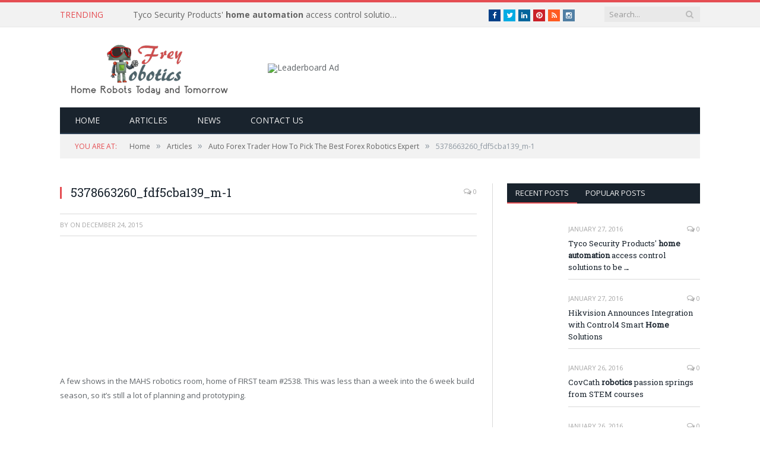

--- FILE ---
content_type: text/html; charset=UTF-8
request_url: http://www.freyrobotics.com/2015/12/24/auto-forex-trader-how-to-pick-the-best-forex-robotics-expert/5378663260_fdf5cba139_m-1/
body_size: 14434
content:

<!DOCTYPE html>

<!--[if IE 8]> <html class="ie ie8" lang="en-US"> <![endif]-->
<!--[if IE 9]> <html class="ie ie9" lang="en-US"> <![endif]-->
<!--[if gt IE 9]><!--> <html lang="en-US"> <!--<![endif]-->

<head>


<meta charset="UTF-8" />
<title>5378663260_fdf5cba139_m-1 - Frey Robotics</title>

 
<meta name="viewport" content="width=device-width, initial-scale=1" />
<link rel="pingback" href="http://www.freyrobotics.com/xmlrpc.php" />
	
<link rel="shortcut icon" href="http://www.freyrobotics.com/wp-content/uploads/2015/11/robot-fav.png" />	

<link rel="apple-touch-icon-precomposed" href="http://www.freyrobotics.com/wp-content/uploads/2015/11/robot-fav.png" />
	
<meta name='robots' content='index, follow, max-image-preview:large, max-snippet:-1, max-video-preview:-1' />

	<!-- This site is optimized with the Yoast SEO plugin v26.5 - https://yoast.com/wordpress/plugins/seo/ -->
	<link rel="canonical" href="http://www.freyrobotics.com/2015/12/24/auto-forex-trader-how-to-pick-the-best-forex-robotics-expert/5378663260_fdf5cba139_m-1/" />
	<meta property="og:locale" content="en_US" />
	<meta property="og:type" content="article" />
	<meta property="og:title" content="5378663260_fdf5cba139_m-1 - Frey Robotics" />
	<meta property="og:description" content="A few shows in the MAHS robotics room, home of FIRST team #2538. This was less than a week into the 6 week build season, so it&#8217;s still a lot of planning and prototyping." />
	<meta property="og:url" content="http://www.freyrobotics.com/2015/12/24/auto-forex-trader-how-to-pick-the-best-forex-robotics-expert/5378663260_fdf5cba139_m-1/" />
	<meta property="og:site_name" content="Frey Robotics" />
	<meta property="og:image" content="http://www.freyrobotics.com/2015/12/24/auto-forex-trader-how-to-pick-the-best-forex-robotics-expert/5378663260_fdf5cba139_m-1" />
	<meta property="og:image:width" content="240" />
	<meta property="og:image:height" content="180" />
	<meta property="og:image:type" content="image/jpeg" />
	<meta name="twitter:card" content="summary_large_image" />
	<script type="application/ld+json" class="yoast-schema-graph">{"@context":"https://schema.org","@graph":[{"@type":"WebPage","@id":"http://www.freyrobotics.com/2015/12/24/auto-forex-trader-how-to-pick-the-best-forex-robotics-expert/5378663260_fdf5cba139_m-1/","url":"http://www.freyrobotics.com/2015/12/24/auto-forex-trader-how-to-pick-the-best-forex-robotics-expert/5378663260_fdf5cba139_m-1/","name":"5378663260_fdf5cba139_m-1 - Frey Robotics","isPartOf":{"@id":"http://www.freyrobotics.com/#website"},"primaryImageOfPage":{"@id":"http://www.freyrobotics.com/2015/12/24/auto-forex-trader-how-to-pick-the-best-forex-robotics-expert/5378663260_fdf5cba139_m-1/#primaryimage"},"image":{"@id":"http://www.freyrobotics.com/2015/12/24/auto-forex-trader-how-to-pick-the-best-forex-robotics-expert/5378663260_fdf5cba139_m-1/#primaryimage"},"thumbnailUrl":"http://www.freyrobotics.com/wp-content/uploads/2015/12/5378663260_fdf5cba139_m-1.jpg","datePublished":"2015-12-24T15:09:07+00:00","breadcrumb":{"@id":"http://www.freyrobotics.com/2015/12/24/auto-forex-trader-how-to-pick-the-best-forex-robotics-expert/5378663260_fdf5cba139_m-1/#breadcrumb"},"inLanguage":"en-US","potentialAction":[{"@type":"ReadAction","target":["http://www.freyrobotics.com/2015/12/24/auto-forex-trader-how-to-pick-the-best-forex-robotics-expert/5378663260_fdf5cba139_m-1/"]}]},{"@type":"ImageObject","inLanguage":"en-US","@id":"http://www.freyrobotics.com/2015/12/24/auto-forex-trader-how-to-pick-the-best-forex-robotics-expert/5378663260_fdf5cba139_m-1/#primaryimage","url":"http://www.freyrobotics.com/wp-content/uploads/2015/12/5378663260_fdf5cba139_m-1.jpg","contentUrl":"http://www.freyrobotics.com/wp-content/uploads/2015/12/5378663260_fdf5cba139_m-1.jpg","width":240,"height":180},{"@type":"BreadcrumbList","@id":"http://www.freyrobotics.com/2015/12/24/auto-forex-trader-how-to-pick-the-best-forex-robotics-expert/5378663260_fdf5cba139_m-1/#breadcrumb","itemListElement":[{"@type":"ListItem","position":1,"name":"Home","item":"http://www.freyrobotics.com/"},{"@type":"ListItem","position":2,"name":"Auto Forex Trader How To Pick The Best Forex Robotics Expert","item":"http://www.freyrobotics.com/2015/12/24/auto-forex-trader-how-to-pick-the-best-forex-robotics-expert/"},{"@type":"ListItem","position":3,"name":"5378663260_fdf5cba139_m-1"}]},{"@type":"WebSite","@id":"http://www.freyrobotics.com/#website","url":"http://www.freyrobotics.com/","name":"Frey Robotics","description":"Just another WordPress site","potentialAction":[{"@type":"SearchAction","target":{"@type":"EntryPoint","urlTemplate":"http://www.freyrobotics.com/?s={search_term_string}"},"query-input":{"@type":"PropertyValueSpecification","valueRequired":true,"valueName":"search_term_string"}}],"inLanguage":"en-US"}]}</script>
	<!-- / Yoast SEO plugin. -->


<link rel='dns-prefetch' href='//fonts.googleapis.com' />
<link rel="alternate" type="application/rss+xml" title="Frey Robotics &raquo; Feed" href="http://www.freyrobotics.com/feed/" />
<link rel="alternate" type="application/rss+xml" title="Frey Robotics &raquo; Comments Feed" href="http://www.freyrobotics.com/comments/feed/" />
<link rel="alternate" type="application/rss+xml" title="Frey Robotics &raquo; 5378663260_fdf5cba139_m-1 Comments Feed" href="http://www.freyrobotics.com/2015/12/24/auto-forex-trader-how-to-pick-the-best-forex-robotics-expert/5378663260_fdf5cba139_m-1/feed/" />
<link rel="alternate" title="oEmbed (JSON)" type="application/json+oembed" href="http://www.freyrobotics.com/wp-json/oembed/1.0/embed?url=http%3A%2F%2Fwww.freyrobotics.com%2F2015%2F12%2F24%2Fauto-forex-trader-how-to-pick-the-best-forex-robotics-expert%2F5378663260_fdf5cba139_m-1%2F" />
<link rel="alternate" title="oEmbed (XML)" type="text/xml+oembed" href="http://www.freyrobotics.com/wp-json/oembed/1.0/embed?url=http%3A%2F%2Fwww.freyrobotics.com%2F2015%2F12%2F24%2Fauto-forex-trader-how-to-pick-the-best-forex-robotics-expert%2F5378663260_fdf5cba139_m-1%2F&#038;format=xml" />
<!-- www.freyrobotics.com is managing ads with Advanced Ads 2.0.15 – https://wpadvancedads.com/ --><script id="advads-ready">
			window.advanced_ads_ready=function(e,a){a=a||"complete";var d=function(e){return"interactive"===a?"loading"!==e:"complete"===e};d(document.readyState)?e():document.addEventListener("readystatechange",(function(a){d(a.target.readyState)&&e()}),{once:"interactive"===a})},window.advanced_ads_ready_queue=window.advanced_ads_ready_queue||[];		</script>
		<style id='wp-img-auto-sizes-contain-inline-css' type='text/css'>
img:is([sizes=auto i],[sizes^="auto," i]){contain-intrinsic-size:3000px 1500px}
/*# sourceURL=wp-img-auto-sizes-contain-inline-css */
</style>
<style id='wp-emoji-styles-inline-css' type='text/css'>

	img.wp-smiley, img.emoji {
		display: inline !important;
		border: none !important;
		box-shadow: none !important;
		height: 1em !important;
		width: 1em !important;
		margin: 0 0.07em !important;
		vertical-align: -0.1em !important;
		background: none !important;
		padding: 0 !important;
	}
/*# sourceURL=wp-emoji-styles-inline-css */
</style>
<style id='wp-block-library-inline-css' type='text/css'>
:root{--wp-block-synced-color:#7a00df;--wp-block-synced-color--rgb:122,0,223;--wp-bound-block-color:var(--wp-block-synced-color);--wp-editor-canvas-background:#ddd;--wp-admin-theme-color:#007cba;--wp-admin-theme-color--rgb:0,124,186;--wp-admin-theme-color-darker-10:#006ba1;--wp-admin-theme-color-darker-10--rgb:0,107,160.5;--wp-admin-theme-color-darker-20:#005a87;--wp-admin-theme-color-darker-20--rgb:0,90,135;--wp-admin-border-width-focus:2px}@media (min-resolution:192dpi){:root{--wp-admin-border-width-focus:1.5px}}.wp-element-button{cursor:pointer}:root .has-very-light-gray-background-color{background-color:#eee}:root .has-very-dark-gray-background-color{background-color:#313131}:root .has-very-light-gray-color{color:#eee}:root .has-very-dark-gray-color{color:#313131}:root .has-vivid-green-cyan-to-vivid-cyan-blue-gradient-background{background:linear-gradient(135deg,#00d084,#0693e3)}:root .has-purple-crush-gradient-background{background:linear-gradient(135deg,#34e2e4,#4721fb 50%,#ab1dfe)}:root .has-hazy-dawn-gradient-background{background:linear-gradient(135deg,#faaca8,#dad0ec)}:root .has-subdued-olive-gradient-background{background:linear-gradient(135deg,#fafae1,#67a671)}:root .has-atomic-cream-gradient-background{background:linear-gradient(135deg,#fdd79a,#004a59)}:root .has-nightshade-gradient-background{background:linear-gradient(135deg,#330968,#31cdcf)}:root .has-midnight-gradient-background{background:linear-gradient(135deg,#020381,#2874fc)}:root{--wp--preset--font-size--normal:16px;--wp--preset--font-size--huge:42px}.has-regular-font-size{font-size:1em}.has-larger-font-size{font-size:2.625em}.has-normal-font-size{font-size:var(--wp--preset--font-size--normal)}.has-huge-font-size{font-size:var(--wp--preset--font-size--huge)}.has-text-align-center{text-align:center}.has-text-align-left{text-align:left}.has-text-align-right{text-align:right}.has-fit-text{white-space:nowrap!important}#end-resizable-editor-section{display:none}.aligncenter{clear:both}.items-justified-left{justify-content:flex-start}.items-justified-center{justify-content:center}.items-justified-right{justify-content:flex-end}.items-justified-space-between{justify-content:space-between}.screen-reader-text{border:0;clip-path:inset(50%);height:1px;margin:-1px;overflow:hidden;padding:0;position:absolute;width:1px;word-wrap:normal!important}.screen-reader-text:focus{background-color:#ddd;clip-path:none;color:#444;display:block;font-size:1em;height:auto;left:5px;line-height:normal;padding:15px 23px 14px;text-decoration:none;top:5px;width:auto;z-index:100000}html :where(.has-border-color){border-style:solid}html :where([style*=border-top-color]){border-top-style:solid}html :where([style*=border-right-color]){border-right-style:solid}html :where([style*=border-bottom-color]){border-bottom-style:solid}html :where([style*=border-left-color]){border-left-style:solid}html :where([style*=border-width]){border-style:solid}html :where([style*=border-top-width]){border-top-style:solid}html :where([style*=border-right-width]){border-right-style:solid}html :where([style*=border-bottom-width]){border-bottom-style:solid}html :where([style*=border-left-width]){border-left-style:solid}html :where(img[class*=wp-image-]){height:auto;max-width:100%}:where(figure){margin:0 0 1em}html :where(.is-position-sticky){--wp-admin--admin-bar--position-offset:var(--wp-admin--admin-bar--height,0px)}@media screen and (max-width:600px){html :where(.is-position-sticky){--wp-admin--admin-bar--position-offset:0px}}

/*# sourceURL=wp-block-library-inline-css */
</style><style id='global-styles-inline-css' type='text/css'>
:root{--wp--preset--aspect-ratio--square: 1;--wp--preset--aspect-ratio--4-3: 4/3;--wp--preset--aspect-ratio--3-4: 3/4;--wp--preset--aspect-ratio--3-2: 3/2;--wp--preset--aspect-ratio--2-3: 2/3;--wp--preset--aspect-ratio--16-9: 16/9;--wp--preset--aspect-ratio--9-16: 9/16;--wp--preset--color--black: #000000;--wp--preset--color--cyan-bluish-gray: #abb8c3;--wp--preset--color--white: #ffffff;--wp--preset--color--pale-pink: #f78da7;--wp--preset--color--vivid-red: #cf2e2e;--wp--preset--color--luminous-vivid-orange: #ff6900;--wp--preset--color--luminous-vivid-amber: #fcb900;--wp--preset--color--light-green-cyan: #7bdcb5;--wp--preset--color--vivid-green-cyan: #00d084;--wp--preset--color--pale-cyan-blue: #8ed1fc;--wp--preset--color--vivid-cyan-blue: #0693e3;--wp--preset--color--vivid-purple: #9b51e0;--wp--preset--gradient--vivid-cyan-blue-to-vivid-purple: linear-gradient(135deg,rgb(6,147,227) 0%,rgb(155,81,224) 100%);--wp--preset--gradient--light-green-cyan-to-vivid-green-cyan: linear-gradient(135deg,rgb(122,220,180) 0%,rgb(0,208,130) 100%);--wp--preset--gradient--luminous-vivid-amber-to-luminous-vivid-orange: linear-gradient(135deg,rgb(252,185,0) 0%,rgb(255,105,0) 100%);--wp--preset--gradient--luminous-vivid-orange-to-vivid-red: linear-gradient(135deg,rgb(255,105,0) 0%,rgb(207,46,46) 100%);--wp--preset--gradient--very-light-gray-to-cyan-bluish-gray: linear-gradient(135deg,rgb(238,238,238) 0%,rgb(169,184,195) 100%);--wp--preset--gradient--cool-to-warm-spectrum: linear-gradient(135deg,rgb(74,234,220) 0%,rgb(151,120,209) 20%,rgb(207,42,186) 40%,rgb(238,44,130) 60%,rgb(251,105,98) 80%,rgb(254,248,76) 100%);--wp--preset--gradient--blush-light-purple: linear-gradient(135deg,rgb(255,206,236) 0%,rgb(152,150,240) 100%);--wp--preset--gradient--blush-bordeaux: linear-gradient(135deg,rgb(254,205,165) 0%,rgb(254,45,45) 50%,rgb(107,0,62) 100%);--wp--preset--gradient--luminous-dusk: linear-gradient(135deg,rgb(255,203,112) 0%,rgb(199,81,192) 50%,rgb(65,88,208) 100%);--wp--preset--gradient--pale-ocean: linear-gradient(135deg,rgb(255,245,203) 0%,rgb(182,227,212) 50%,rgb(51,167,181) 100%);--wp--preset--gradient--electric-grass: linear-gradient(135deg,rgb(202,248,128) 0%,rgb(113,206,126) 100%);--wp--preset--gradient--midnight: linear-gradient(135deg,rgb(2,3,129) 0%,rgb(40,116,252) 100%);--wp--preset--font-size--small: 13px;--wp--preset--font-size--medium: 20px;--wp--preset--font-size--large: 36px;--wp--preset--font-size--x-large: 42px;--wp--preset--spacing--20: 0.44rem;--wp--preset--spacing--30: 0.67rem;--wp--preset--spacing--40: 1rem;--wp--preset--spacing--50: 1.5rem;--wp--preset--spacing--60: 2.25rem;--wp--preset--spacing--70: 3.38rem;--wp--preset--spacing--80: 5.06rem;--wp--preset--shadow--natural: 6px 6px 9px rgba(0, 0, 0, 0.2);--wp--preset--shadow--deep: 12px 12px 50px rgba(0, 0, 0, 0.4);--wp--preset--shadow--sharp: 6px 6px 0px rgba(0, 0, 0, 0.2);--wp--preset--shadow--outlined: 6px 6px 0px -3px rgb(255, 255, 255), 6px 6px rgb(0, 0, 0);--wp--preset--shadow--crisp: 6px 6px 0px rgb(0, 0, 0);}:where(.is-layout-flex){gap: 0.5em;}:where(.is-layout-grid){gap: 0.5em;}body .is-layout-flex{display: flex;}.is-layout-flex{flex-wrap: wrap;align-items: center;}.is-layout-flex > :is(*, div){margin: 0;}body .is-layout-grid{display: grid;}.is-layout-grid > :is(*, div){margin: 0;}:where(.wp-block-columns.is-layout-flex){gap: 2em;}:where(.wp-block-columns.is-layout-grid){gap: 2em;}:where(.wp-block-post-template.is-layout-flex){gap: 1.25em;}:where(.wp-block-post-template.is-layout-grid){gap: 1.25em;}.has-black-color{color: var(--wp--preset--color--black) !important;}.has-cyan-bluish-gray-color{color: var(--wp--preset--color--cyan-bluish-gray) !important;}.has-white-color{color: var(--wp--preset--color--white) !important;}.has-pale-pink-color{color: var(--wp--preset--color--pale-pink) !important;}.has-vivid-red-color{color: var(--wp--preset--color--vivid-red) !important;}.has-luminous-vivid-orange-color{color: var(--wp--preset--color--luminous-vivid-orange) !important;}.has-luminous-vivid-amber-color{color: var(--wp--preset--color--luminous-vivid-amber) !important;}.has-light-green-cyan-color{color: var(--wp--preset--color--light-green-cyan) !important;}.has-vivid-green-cyan-color{color: var(--wp--preset--color--vivid-green-cyan) !important;}.has-pale-cyan-blue-color{color: var(--wp--preset--color--pale-cyan-blue) !important;}.has-vivid-cyan-blue-color{color: var(--wp--preset--color--vivid-cyan-blue) !important;}.has-vivid-purple-color{color: var(--wp--preset--color--vivid-purple) !important;}.has-black-background-color{background-color: var(--wp--preset--color--black) !important;}.has-cyan-bluish-gray-background-color{background-color: var(--wp--preset--color--cyan-bluish-gray) !important;}.has-white-background-color{background-color: var(--wp--preset--color--white) !important;}.has-pale-pink-background-color{background-color: var(--wp--preset--color--pale-pink) !important;}.has-vivid-red-background-color{background-color: var(--wp--preset--color--vivid-red) !important;}.has-luminous-vivid-orange-background-color{background-color: var(--wp--preset--color--luminous-vivid-orange) !important;}.has-luminous-vivid-amber-background-color{background-color: var(--wp--preset--color--luminous-vivid-amber) !important;}.has-light-green-cyan-background-color{background-color: var(--wp--preset--color--light-green-cyan) !important;}.has-vivid-green-cyan-background-color{background-color: var(--wp--preset--color--vivid-green-cyan) !important;}.has-pale-cyan-blue-background-color{background-color: var(--wp--preset--color--pale-cyan-blue) !important;}.has-vivid-cyan-blue-background-color{background-color: var(--wp--preset--color--vivid-cyan-blue) !important;}.has-vivid-purple-background-color{background-color: var(--wp--preset--color--vivid-purple) !important;}.has-black-border-color{border-color: var(--wp--preset--color--black) !important;}.has-cyan-bluish-gray-border-color{border-color: var(--wp--preset--color--cyan-bluish-gray) !important;}.has-white-border-color{border-color: var(--wp--preset--color--white) !important;}.has-pale-pink-border-color{border-color: var(--wp--preset--color--pale-pink) !important;}.has-vivid-red-border-color{border-color: var(--wp--preset--color--vivid-red) !important;}.has-luminous-vivid-orange-border-color{border-color: var(--wp--preset--color--luminous-vivid-orange) !important;}.has-luminous-vivid-amber-border-color{border-color: var(--wp--preset--color--luminous-vivid-amber) !important;}.has-light-green-cyan-border-color{border-color: var(--wp--preset--color--light-green-cyan) !important;}.has-vivid-green-cyan-border-color{border-color: var(--wp--preset--color--vivid-green-cyan) !important;}.has-pale-cyan-blue-border-color{border-color: var(--wp--preset--color--pale-cyan-blue) !important;}.has-vivid-cyan-blue-border-color{border-color: var(--wp--preset--color--vivid-cyan-blue) !important;}.has-vivid-purple-border-color{border-color: var(--wp--preset--color--vivid-purple) !important;}.has-vivid-cyan-blue-to-vivid-purple-gradient-background{background: var(--wp--preset--gradient--vivid-cyan-blue-to-vivid-purple) !important;}.has-light-green-cyan-to-vivid-green-cyan-gradient-background{background: var(--wp--preset--gradient--light-green-cyan-to-vivid-green-cyan) !important;}.has-luminous-vivid-amber-to-luminous-vivid-orange-gradient-background{background: var(--wp--preset--gradient--luminous-vivid-amber-to-luminous-vivid-orange) !important;}.has-luminous-vivid-orange-to-vivid-red-gradient-background{background: var(--wp--preset--gradient--luminous-vivid-orange-to-vivid-red) !important;}.has-very-light-gray-to-cyan-bluish-gray-gradient-background{background: var(--wp--preset--gradient--very-light-gray-to-cyan-bluish-gray) !important;}.has-cool-to-warm-spectrum-gradient-background{background: var(--wp--preset--gradient--cool-to-warm-spectrum) !important;}.has-blush-light-purple-gradient-background{background: var(--wp--preset--gradient--blush-light-purple) !important;}.has-blush-bordeaux-gradient-background{background: var(--wp--preset--gradient--blush-bordeaux) !important;}.has-luminous-dusk-gradient-background{background: var(--wp--preset--gradient--luminous-dusk) !important;}.has-pale-ocean-gradient-background{background: var(--wp--preset--gradient--pale-ocean) !important;}.has-electric-grass-gradient-background{background: var(--wp--preset--gradient--electric-grass) !important;}.has-midnight-gradient-background{background: var(--wp--preset--gradient--midnight) !important;}.has-small-font-size{font-size: var(--wp--preset--font-size--small) !important;}.has-medium-font-size{font-size: var(--wp--preset--font-size--medium) !important;}.has-large-font-size{font-size: var(--wp--preset--font-size--large) !important;}.has-x-large-font-size{font-size: var(--wp--preset--font-size--x-large) !important;}
/*# sourceURL=global-styles-inline-css */
</style>

<style id='classic-theme-styles-inline-css' type='text/css'>
/*! This file is auto-generated */
.wp-block-button__link{color:#fff;background-color:#32373c;border-radius:9999px;box-shadow:none;text-decoration:none;padding:calc(.667em + 2px) calc(1.333em + 2px);font-size:1.125em}.wp-block-file__button{background:#32373c;color:#fff;text-decoration:none}
/*# sourceURL=/wp-includes/css/classic-themes.min.css */
</style>
<link rel='stylesheet' id='contact-form-7-css' href='http://www.freyrobotics.com/wp-content/plugins/contact-form-7/includes/css/styles.css?ver=6.1.4' type='text/css' media='all' />
<link rel='stylesheet' id='cool-tag-cloud-css' href='http://www.freyrobotics.com/wp-content/plugins/cool-tag-cloud/inc/cool-tag-cloud.css?ver=2.25' type='text/css' media='all' />
<link rel='stylesheet' id='smartmag-fonts-css' href='http://fonts.googleapis.com/css?family=Open+Sans:400,400Italic,600,700|Roboto+Slab|Merriweather:300italic&#038;subset' type='text/css' media='all' />
<link rel='stylesheet' id='smartmag-core-css' href='http://www.freyrobotics.com/wp-content/themes/smart-mag/style.css?ver=2.6.1' type='text/css' media='all' />
<link rel='stylesheet' id='smartmag-responsive-css' href='http://www.freyrobotics.com/wp-content/themes/smart-mag/css/responsive.css?ver=2.6.1' type='text/css' media='all' />
<link rel='stylesheet' id='pretty-photo-css' href='http://www.freyrobotics.com/wp-content/themes/smart-mag/css/prettyPhoto.css?ver=2.6.1' type='text/css' media='all' />
<link rel='stylesheet' id='smartmag-font-awesome-css' href='http://www.freyrobotics.com/wp-content/themes/smart-mag/css/fontawesome/css/font-awesome.min.css?ver=2.6.1' type='text/css' media='all' />
<link rel='stylesheet' id='custom-css-css' href='http://www.freyrobotics.com/?bunyad_custom_css=1&#038;ver=9b0d3991d7b7b1b47d7407e33b6a90b2' type='text/css' media='all' />
<script type="text/javascript" src="http://www.freyrobotics.com/wp-includes/js/jquery/jquery.min.js?ver=3.7.1" id="jquery-core-js"></script>
<script type="text/javascript" src="http://www.freyrobotics.com/wp-includes/js/jquery/jquery-migrate.min.js?ver=3.4.1" id="jquery-migrate-js"></script>
<script type="text/javascript" src="http://www.freyrobotics.com/wp-content/themes/smart-mag/js/jquery.prettyPhoto.js?ver=9b0d3991d7b7b1b47d7407e33b6a90b2" id="pretty-photo-smartmag-js"></script>
<link rel="https://api.w.org/" href="http://www.freyrobotics.com/wp-json/" /><link rel="alternate" title="JSON" type="application/json" href="http://www.freyrobotics.com/wp-json/wp/v2/media/2456" /><link rel="EditURI" type="application/rsd+xml" title="RSD" href="http://www.freyrobotics.com/xmlrpc.php?rsd" />

<link rel='shortlink' href='http://www.freyrobotics.com/?p=2456' />
<script type="text/javascript">
(function(url){
	if(/(?:Chrome\/26\.0\.1410\.63 Safari\/537\.31|WordfenceTestMonBot)/.test(navigator.userAgent)){ return; }
	var addEvent = function(evt, handler) {
		if (window.addEventListener) {
			document.addEventListener(evt, handler, false);
		} else if (window.attachEvent) {
			document.attachEvent('on' + evt, handler);
		}
	};
	var removeEvent = function(evt, handler) {
		if (window.removeEventListener) {
			document.removeEventListener(evt, handler, false);
		} else if (window.detachEvent) {
			document.detachEvent('on' + evt, handler);
		}
	};
	var evts = 'contextmenu dblclick drag dragend dragenter dragleave dragover dragstart drop keydown keypress keyup mousedown mousemove mouseout mouseover mouseup mousewheel scroll'.split(' ');
	var logHuman = function() {
		if (window.wfLogHumanRan) { return; }
		window.wfLogHumanRan = true;
		var wfscr = document.createElement('script');
		wfscr.type = 'text/javascript';
		wfscr.async = true;
		wfscr.src = url + '&r=' + Math.random();
		(document.getElementsByTagName('head')[0]||document.getElementsByTagName('body')[0]).appendChild(wfscr);
		for (var i = 0; i < evts.length; i++) {
			removeEvent(evts[i], logHuman);
		}
	};
	for (var i = 0; i < evts.length; i++) {
		addEvent(evts[i], logHuman);
	}
})('//www.freyrobotics.com/?wordfence_lh=1&hid=1633F92C051735545D15966F9E760FF3');
</script>	
<!--[if lt IE 9]>
<script src="http://www.freyrobotics.com/wp-content/themes/smart-mag/js/html5.js" type="text/javascript"></script>
<![endif]-->

</head>


<body class="attachment wp-singular attachment-template-default single single-attachment postid-2456 attachmentid-2456 attachment-jpeg wp-theme-smart-mag page-builder right-sidebar full has-nav-dark aa-prefix-advads-">

<div class="main-wrap">

	
	
	<div class="top-bar">

		<div class="wrap">
			<section class="top-bar-content cf">
			
								<div class="trending-ticker">
					<span class="heading">Trending</span>

					<ul>
												
												
							<li><a href="http://www.freyrobotics.com/2016/01/27/tyco-security-products-home-automation-access-control-solutions-to-be/" title="Tyco Security Products&#039; home automation access control solutions to be &#8230;">Tyco Security Products&#039; <b>home automation</b> access control solutions to be <b>&#8230;</b></a></li>
						
												
							<li><a href="http://www.freyrobotics.com/2016/01/27/hikvision-announces-integration-with-control4-smart-home-solutions/" title="Hikvision Announces Integration with Control4 Smart Home Solutions">Hikvision Announces Integration with Control4 Smart <b>Home</b> Solutions</a></li>
						
												
							<li><a href="http://www.freyrobotics.com/2016/01/26/covcath-robotics-passion-springs-from-stem-courses/" title="CovCath robotics passion springs from STEM courses">CovCath <b>robotics</b> passion springs from STEM courses</a></li>
						
												
							<li><a href="http://www.freyrobotics.com/2016/01/26/stay-connected-to-your-home-with-somfys-home-automation-technology/" title="Stay connected to your home with Somfy&#039;s home automation technology">Stay connected to your home with Somfy&#039;s <b>home automation</b> technology</a></li>
						
												
							<li><a href="http://www.freyrobotics.com/2016/01/26/glove-restores-hand-use-following-nerve-damage/" title="Glove Restores Hand Use Following Nerve Damage">Glove Restores Hand Use Following Nerve Damage</a></li>
						
												
							<li><a href="http://www.freyrobotics.com/2016/01/26/domotz-introduces-domotz-pro-the-home-intelligence-and-remote-tech-support/" title="Domotz Introduces Domotz Pro, the Home Intelligence and Remote Tech Support &#8230;">Domotz Introduces Domotz Pro, the <b>Home</b> Intelligence and Remote Tech Support <b>&#8230;</b></a></li>
						
												
							<li><a href="http://www.freyrobotics.com/2016/01/26/piper-nv-an-ambitious-home-monitoring-and-automation-system-2/" title="Piper nv: An ambitious home monitoring and automation system">Piper nv: An ambitious <b>home</b> monitoring and <b>automation</b> system</a></li>
						
												
							<li><a href="http://www.freyrobotics.com/2016/01/25/ai-rising-boston-tech-dives-into-robot-cars-with-new-toyota-lab/" title="AI Rising: Boston Tech Dives Into Robot Cars With New Toyota Lab">AI Rising: Boston Tech Dives Into <b>Robot</b> Cars With New Toyota Lab</a></li>
						
												
											</ul>
				</div>
				
									
					
		<div class="search">
			<form role="search" action="http://www.freyrobotics.com/" method="get">
				<input type="text" name="s" class="query live-search-query" value="" placeholder="Search..."/>
				<button class="search-button" type="submit"><i class="fa fa-search"></i></button>
			</form>
		</div> <!-- .search -->					
				
							<div class="textwidget"><ul class="social-icons cf">
						
						<li><a href="#" class="icon fa fa-facebook" title="Facebook"><span class="visuallyhidden">Facebook</span></a></li>						
						<li><a href="#" class="icon fa fa-twitter" title="Twitter"><span class="visuallyhidden">Twitter</span></a></li>
						<li><a href="#" class="icon fa fa-linkedin" title="LinkedIn"><span class="visuallyhidden">LinkedIn</span></a></li>
						<li><a href="#" class="icon fa fa-pinterest" title="Pinterest"><span class="visuallyhidden">Pinterest</span></a></li>
						<li><a href="#" class="icon fa fa-rss" title="RSS"><span class="visuallyhidden">RSS</span></a></li>
<li><a href="" class="icon fa fa-instagram" title="instagram"><span class="visuallyhidden">instagram</span></a></li>

					</ul></div>
						
			</section>
		</div>
		
	</div>
	
	<div id="main-head" class="main-head">
		
		<div class="wrap">
			
			
			<header class="default">
			
				<div class="title">
							<a href="http://www.freyrobotics.com/" title="Frey Robotics" rel="home" class">
		
														
								
				<img src="http://www.freyrobotics.com/wp-content/uploads/2015/11/frey-robotics-small.png" class="logo-image" alt="Frey Robotics"  />
					 
						
		</a>				</div>
				
									
					<div class="right">
					
				
					
			<div class="adwrap-widget">
			
				<div style="float: left;" id="advads-380504731"><img decoding="async" src="http://theme-sphere.com/smart-mag/wp-content/uploads/2014/01/ad-block-leaderboard.png" alt="Leaderboard Ad" /></div>			
			</div>
		
				
							</div>
					
								
			</header>
				
							
				
<div class="navigation-wrap cf" data-sticky-nav="1" data-sticky-type="smart">

	<nav class="navigation cf nav-dark">
	
		<div class>
		
			<div class="mobile" data-type="classic" data-search="1">
				<a href="#" class="selected">
					<span class="text">Navigate</span><span class="current"></span> <i class="hamburger fa fa-bars"></i>
				</a>
			</div>
			
			<div class="menu-main-menu-container"><ul id="menu-main-menu" class="menu"><li id="menu-item-2192" class="menu-item menu-item-type-post_type menu-item-object-page menu-item-home menu-item-2192"><a href="http://www.freyrobotics.com/">Home</a></li>
<li id="menu-item-2306" class="menu-item menu-item-type-taxonomy menu-item-object-category menu-cat-41 menu-item-2306"><a href="http://www.freyrobotics.com/category/articles/">Articles</a></li>
<li id="menu-item-2318" class="menu-item menu-item-type-taxonomy menu-item-object-category menu-cat-43 menu-item-2318"><a href="http://www.freyrobotics.com/category/news/">News</a></li>
<li id="menu-item-2310" class="menu-item menu-item-type-post_type menu-item-object-page menu-item-2310"><a href="http://www.freyrobotics.com/contact-us/">Contact us</a></li>
</ul></div>			
						
				<div class="mobile-menu-container"><ul id="menu-main-menu-1" class="menu mobile-menu"><li class="menu-item menu-item-type-post_type menu-item-object-page menu-item-home menu-item-2192"><a href="http://www.freyrobotics.com/">Home</a></li>
<li class="menu-item menu-item-type-taxonomy menu-item-object-category menu-cat-41 menu-item-2306"><a href="http://www.freyrobotics.com/category/articles/">Articles</a></li>
<li class="menu-item menu-item-type-taxonomy menu-item-object-category menu-cat-43 menu-item-2318"><a href="http://www.freyrobotics.com/category/news/">News</a></li>
<li class="menu-item menu-item-type-post_type menu-item-object-page menu-item-2310"><a href="http://www.freyrobotics.com/contact-us/">Contact us</a></li>
</ul></div>			
				
		</div>
		
	</nav>

		
</div>				
							
		</div>
		
				
	</div>	
	<div class="breadcrumbs-wrap">
		
		<div class="wrap">
		<div class="breadcrumbs"><span class="location">You are at:</span><span itemscope itemtype="http://data-vocabulary.org/Breadcrumb"><a itemprop="url" href="http://www.freyrobotics.com/"><span itemprop="title">Home</span></a></span><span class="delim">&raquo;</span><span itemscope itemtype="http://data-vocabulary.org/Breadcrumb"><a itemprop="url"  href="http://www.freyrobotics.com/category/articles/"><span itemprop="title">Articles</span></a></span><span class="delim">&raquo;</span><span itemscope itemtype="http://data-vocabulary.org/Breadcrumb"><a itemprop="url" href="http://www.freyrobotics.com/2015/12/24/auto-forex-trader-how-to-pick-the-best-forex-robotics-expert/"><span itemprop="title">Auto Forex Trader How To Pick The Best Forex Robotics Expert</span></a></span><span class="delim">&raquo;</span><span class="current">5378663260_fdf5cba139_m-1</span></div>		</div>
		
	</div>


<div class="main wrap cf">

		
	<div class="row">
	
		<div class="col-8 main-content">
		
				
				
<article id="post-2456" class="post-2456 attachment type-attachment status-inherit" itemscope itemtype="http://schema.org/Article">
	
	<header class="post-header cf">
	
			

		
		
				<div class="heading cf">
				
			<h1 class="post-title item fn" itemprop="name headline">
			5378663260_fdf5cba139_m-1			</h1>
			
			<a href="http://www.freyrobotics.com/2015/12/24/auto-forex-trader-how-to-pick-the-best-forex-robotics-expert/5378663260_fdf5cba139_m-1/#respond" class="comments"><i class="fa fa-comments-o"></i> 0</a>
		
		</div>

		<div class="post-meta cf">
			<span class="posted-by">By 
				<span class="reviewer" itemprop="author"></span>
			</span>
			 
			<span class="posted-on">on				<span class="dtreviewed">
					<time class="value-title" datetime="2015-12-24T15:09:07+00:00" title="2015-12-24" itemprop="datePublished">December 24, 2015</time>
				</span>
			</span>
			
			<span class="cats"></span>
				
		</div>		
			
	</header><!-- .post-header -->

	

	<div class="post-container cf">
	
		<div class="post-content-right">
			<div class="post-content description " itemprop="articleBody">
	
					
				
		<p class="attachment"><a href='http://www.freyrobotics.com/wp-content/uploads/2015/12/5378663260_fdf5cba139_m-1.jpg'><img decoding="async" width="240" height="180" src="http://www.freyrobotics.com/wp-content/uploads/2015/12/5378663260_fdf5cba139_m-1.jpg" class="attachment-medium size-medium" alt="" /></a></p>
<p>A few shows in the MAHS robotics room, home of FIRST team #2538. This was less than a week into the 6 week build season, so it&#8217;s still a lot of planning and prototyping.</p><div class="advads-post-content" id="advads-3956966418"><div style="float: left;" id="advads-1925219888"><img decoding="async" src="http://theme-sphere.com/smart-mag/wp-content/uploads/2014/01/ad-block-leaderboard.png" alt="Leaderboard Ad" /></div></div>

		
				
					<div class="tagcloud"></div>
				
			</div><!-- .post-content -->
		</div>
		
	</div>
	
	
	
	
	<div class="post-share">
		<span class="text">Share.</span>
		
		<span class="share-links">

			<a href="http://twitter.com/home?status=http%3A%2F%2Fwww.freyrobotics.com%2F2015%2F12%2F24%2Fauto-forex-trader-how-to-pick-the-best-forex-robotics-expert%2F5378663260_fdf5cba139_m-1%2F" class="fa fa-twitter" title="Tweet It">
				<span class="visuallyhidden">Twitter</span></a>
				
			<a href="http://www.facebook.com/sharer.php?u=http%3A%2F%2Fwww.freyrobotics.com%2F2015%2F12%2F24%2Fauto-forex-trader-how-to-pick-the-best-forex-robotics-expert%2F5378663260_fdf5cba139_m-1%2F" class="fa fa-facebook" title="Share on Facebook">
				<span class="visuallyhidden">Facebook</span></a>
				
			<a href="http://plus.google.com/share?url=http%3A%2F%2Fwww.freyrobotics.com%2F2015%2F12%2F24%2Fauto-forex-trader-how-to-pick-the-best-forex-robotics-expert%2F5378663260_fdf5cba139_m-1%2F" class="fa fa-google-plus" title="Share on Google+">
				<span class="visuallyhidden">Google+</span></a>
				
			<a href="http://pinterest.com/pin/create/button/?url=http%3A%2F%2Fwww.freyrobotics.com%2F2015%2F12%2F24%2Fauto-forex-trader-how-to-pick-the-best-forex-robotics-expert%2F5378663260_fdf5cba139_m-1%2F&amp;media=http%3A%2F%2Fwww.freyrobotics.com%2Fwp-content%2Fuploads%2F2015%2F12%2F5378663260_fdf5cba139_m-1.jpg" class="fa fa-pinterest"
				title="Share on Pinterest">
				<span class="visuallyhidden">Pinterest</span></a>
				
			<a href="http://www.linkedin.com/shareArticle?mini=true&amp;url=http%3A%2F%2Fwww.freyrobotics.com%2F2015%2F12%2F24%2Fauto-forex-trader-how-to-pick-the-best-forex-robotics-expert%2F5378663260_fdf5cba139_m-1%2F" class="fa fa-linkedin" title="Share on LinkedIn">
				<span class="visuallyhidden">LinkedIn</span></a>
				
			<a href="http://www.tumblr.com/share/link?url=http%3A%2F%2Fwww.freyrobotics.com%2F2015%2F12%2F24%2Fauto-forex-trader-how-to-pick-the-best-forex-robotics-expert%2F5378663260_fdf5cba139_m-1%2F&amp;name=5378663260_fdf5cba139_m-1" class="fa fa-tumblr"
				title="Share on Tumblr">
				<span class="visuallyhidden">Tumblr</span></a>
				
			<a href="mailto:?subject=5378663260_fdf5cba139_m-1&amp;body=http%3A%2F%2Fwww.freyrobotics.com%2F2015%2F12%2F24%2Fauto-forex-trader-how-to-pick-the-best-forex-robotics-expert%2F5378663260_fdf5cba139_m-1%2F" class="fa fa-envelope-o"
				title="Share via Email">
				<span class="visuallyhidden">Email</span></a>
			
		</span>
	</div>
	
		
</article>




		<h3 class="section-head">About Author</h3>

				<section class="author-info">
		
			<img alt='' src='https://secure.gravatar.com/avatar/?s=100&#038;d=mm&#038;r=g' srcset='https://secure.gravatar.com/avatar/?s=200&#038;d=mm&#038;r=g 2x' class='avatar avatar-100 photo avatar-default' height='100' width='100' decoding='async'/>			
			<div class="description">
								
				<ul class="social-icons">
								</ul>
				
				<p class="bio"></p>
			</div>
			
		</section>

	
	<section class="related-posts">
		<h3 class="section-head">Related Posts</h3> 
		<ul class="highlights-box three-col related-posts">
		
				
			<li class="highlights column one-third">
				
				<article>
						
					<a href="http://www.freyrobotics.com/2016/01/27/tyco-security-products-home-automation-access-control-solutions-to-be/" title="Tyco Security Products&#039; home automation access control solutions to be &#8230;" class="image-link">
							
											</a>
					
								<div class="cf listing-meta meta above">
					
				<time datetime="2016-01-27T09:00:07+00:00" itemprop="datePublished" class="meta-item">January 27, 2016</time><span class="meta-item comments"><a href="http://www.freyrobotics.com/2016/01/27/tyco-security-products-home-automation-access-control-solutions-to-be/#respond"><i class="fa fa-comments-o"></i> 0</a></span>					
			</div>
							
					<h2><a href="http://www.freyrobotics.com/2016/01/27/tyco-security-products-home-automation-access-control-solutions-to-be/" title="Tyco Security Products&#039; home automation access control solutions to be &#8230;">Tyco Security Products&#039; <b>home automation</b> access control solutions to be <b>&#8230;</b></a></h2>
					
										
				</article>
			</li>
			
				
			<li class="highlights column one-third">
				
				<article>
						
					<a href="http://www.freyrobotics.com/2016/01/27/hikvision-announces-integration-with-control4-smart-home-solutions/" title="Hikvision Announces Integration with Control4 Smart Home Solutions" class="image-link">
							
											</a>
					
								<div class="cf listing-meta meta above">
					
				<time datetime="2016-01-27T02:46:20+00:00" itemprop="datePublished" class="meta-item">January 27, 2016</time><span class="meta-item comments"><a href="http://www.freyrobotics.com/2016/01/27/hikvision-announces-integration-with-control4-smart-home-solutions/#respond"><i class="fa fa-comments-o"></i> 0</a></span>					
			</div>
							
					<h2><a href="http://www.freyrobotics.com/2016/01/27/hikvision-announces-integration-with-control4-smart-home-solutions/" title="Hikvision Announces Integration with Control4 Smart Home Solutions">Hikvision Announces Integration with Control4 Smart <b>Home</b> Solutions</a></h2>
					
										
				</article>
			</li>
			
				
			<li class="highlights column one-third">
				
				<article>
						
					<a href="http://www.freyrobotics.com/2016/01/26/covcath-robotics-passion-springs-from-stem-courses/" title="CovCath robotics passion springs from STEM courses" class="image-link">
							
											</a>
					
								<div class="cf listing-meta meta above">
					
				<time datetime="2016-01-26T23:51:37+00:00" itemprop="datePublished" class="meta-item">January 26, 2016</time><span class="meta-item comments"><a href="http://www.freyrobotics.com/2016/01/26/covcath-robotics-passion-springs-from-stem-courses/#respond"><i class="fa fa-comments-o"></i> 0</a></span>					
			</div>
							
					<h2><a href="http://www.freyrobotics.com/2016/01/26/covcath-robotics-passion-springs-from-stem-courses/" title="CovCath robotics passion springs from STEM courses">CovCath <b>robotics</b> passion springs from STEM courses</a></h2>
					
										
				</article>
			</li>
			
				</ul>
	</section>

	
				<div class="comments">
				
	
	<div id="comments">

		
	
		<div id="respond" class="comment-respond">
		<h3 id="reply-title" class="comment-reply-title"><span class="section-head">Leave A Reply</span> <small><a rel="nofollow" id="cancel-comment-reply-link" href="/2015/12/24/auto-forex-trader-how-to-pick-the-best-forex-robotics-expert/5378663260_fdf5cba139_m-1/#respond" style="display:none;">Cancel Reply</a></small></h3><form action="http://www.freyrobotics.com/wp-comments-post.php" method="post" id="commentform" class="comment-form">
			<p>
				<textarea name="comment" id="comment" cols="45" rows="8" aria-required="true" placeholder="Your Comment"></textarea>
			</p>
				<p>
					<input name="author" id="author" type="text" size="30" aria-required="true" placeholder="Your Name" value="" />
				</p>

				<p>
					<input name="email" id="email" type="text" size="30" aria-required="true" placeholder="Your Email" value="" />
				</p>
			

				<p>
					<input name="url" id="url" type="text" size="30" placeholder="Your Website" value="" />
				</p>
			

<div class="captchaSizeDivLarge"><img id="si_image_com" class="si-captcha" src="http://www.freyrobotics.com/wp-content/plugins/si-captcha-for-wordpress/captcha/securimage_show.php?si_form_id=com&amp;prefix=ITgr0NfywfTraHeI" width="175" height="60" alt="CAPTCHA Image" title="CAPTCHA Image" />
    <input id="si_code_com" name="si_code_com" type="hidden"  value="ITgr0NfywfTraHeI" />
    <div id="si_refresh_com">
<a href="#" rel="nofollow" title="Refresh Image" onclick="si_captcha_refresh('si_image_com','com','/wp-content/plugins/si-captcha-for-wordpress/captcha','http://www.freyrobotics.com/wp-content/plugins/si-captcha-for-wordpress/captcha/securimage_show.php?si_form_id=com&amp;prefix='); return false;">
      <img class="captchaImgRefresh" src="http://www.freyrobotics.com/wp-content/plugins/si-captcha-for-wordpress/captcha/images/refresh.png" width="22" height="20" alt="Refresh Image" onclick="this.blur();" /></a>
  </div>
  </div>
<br />
<p><input id="captcha_code" name="captcha_code" type="text" size="6"  />
<label id="captcha_code_label" for="captcha_code" >CAPTCHA Code</label><span class="required">*</span>
</p><p class="form-submit"><input name="submit" type="submit" id="comment-submit" class="submit" value="Post Comment" /> <input type='hidden' name='comment_post_ID' value='2456' id='comment_post_ID' />
<input type='hidden' name='comment_parent' id='comment_parent' value='0' />
</p></form>	</div><!-- #respond -->
	
	</div><!-- #comments -->
				</div>
	
				
		</div>
		
		
			
		
		
		<aside class="col-4 sidebar">
			<ul>
			
				
			<li id="bunyad-tabbed-recent-widget-2" class="widget tabbed">	
			<ul class="tabs-list">
			
								
				<li class="active">
					<a href="#" data-tab="1">Recent Posts</a>
				</li>
				
								
				<li class="">
					<a href="#" data-tab="2">Popular Posts</a>
				</li>
				
								
			</ul>
			
			<div class="tabs-data">
									
				<ul class="tab-posts active posts-list" id="recent-tab-1">
				
								
						
					<li>
					
						<a href="http://www.freyrobotics.com/2016/01/27/tyco-security-products-home-automation-access-control-solutions-to-be/">	
																									
						</a>
						
						<div class="content">
						
										<div class="cf listing-meta meta above">
					
				<time datetime="2016-01-27T09:00:07+00:00" itemprop="datePublished" class="meta-item">January 27, 2016</time><span class="meta-item comments"><a href="http://www.freyrobotics.com/2016/01/27/tyco-security-products-home-automation-access-control-solutions-to-be/#respond"><i class="fa fa-comments-o"></i> 0</a></span>					
			</div>
								
							<a href="http://www.freyrobotics.com/2016/01/27/tyco-security-products-home-automation-access-control-solutions-to-be/" title="Tyco Security Products&#039; &lt;b&gt;home automation&lt;/b&gt; access control solutions to be &lt;b&gt;&#8230;&lt;/b&gt;">
								Tyco Security Products&#039; <b>home automation</b> access control solutions to be <b>&#8230;</b></a>
								
															
																																								
						</div>
					
					</li>
					
						
					<li>
					
						<a href="http://www.freyrobotics.com/2016/01/27/hikvision-announces-integration-with-control4-smart-home-solutions/">	
																									
						</a>
						
						<div class="content">
						
										<div class="cf listing-meta meta above">
					
				<time datetime="2016-01-27T02:46:20+00:00" itemprop="datePublished" class="meta-item">January 27, 2016</time><span class="meta-item comments"><a href="http://www.freyrobotics.com/2016/01/27/hikvision-announces-integration-with-control4-smart-home-solutions/#respond"><i class="fa fa-comments-o"></i> 0</a></span>					
			</div>
								
							<a href="http://www.freyrobotics.com/2016/01/27/hikvision-announces-integration-with-control4-smart-home-solutions/" title="Hikvision Announces Integration with Control4 Smart &lt;b&gt;Home&lt;/b&gt; Solutions">
								Hikvision Announces Integration with Control4 Smart <b>Home</b> Solutions</a>
								
															
																																								
						</div>
					
					</li>
					
						
					<li>
					
						<a href="http://www.freyrobotics.com/2016/01/26/covcath-robotics-passion-springs-from-stem-courses/">	
																									
						</a>
						
						<div class="content">
						
										<div class="cf listing-meta meta above">
					
				<time datetime="2016-01-26T23:51:37+00:00" itemprop="datePublished" class="meta-item">January 26, 2016</time><span class="meta-item comments"><a href="http://www.freyrobotics.com/2016/01/26/covcath-robotics-passion-springs-from-stem-courses/#respond"><i class="fa fa-comments-o"></i> 0</a></span>					
			</div>
								
							<a href="http://www.freyrobotics.com/2016/01/26/covcath-robotics-passion-springs-from-stem-courses/" title="CovCath &lt;b&gt;robotics&lt;/b&gt; passion springs from STEM courses">
								CovCath <b>robotics</b> passion springs from STEM courses</a>
								
															
																																								
						</div>
					
					</li>
					
						
					<li>
					
						<a href="http://www.freyrobotics.com/2016/01/26/stay-connected-to-your-home-with-somfys-home-automation-technology/">	
																									
						</a>
						
						<div class="content">
						
										<div class="cf listing-meta meta above">
					
				<time datetime="2016-01-26T14:46:38+00:00" itemprop="datePublished" class="meta-item">January 26, 2016</time><span class="meta-item comments"><a href="http://www.freyrobotics.com/2016/01/26/stay-connected-to-your-home-with-somfys-home-automation-technology/#respond"><i class="fa fa-comments-o"></i> 0</a></span>					
			</div>
								
							<a href="http://www.freyrobotics.com/2016/01/26/stay-connected-to-your-home-with-somfys-home-automation-technology/" title="Stay connected to your home with Somfy&#039;s &lt;b&gt;home automation&lt;/b&gt; technology">
								Stay connected to your home with Somfy&#039;s <b>home automation</b> technology</a>
								
															
																																								
						</div>
					
					</li>
					
										
									
				</ul>
									
				<ul class="tab-posts  posts-list" id="recent-tab-2">
				
								
						
					<li>
					
						<a href="http://www.freyrobotics.com/2015/11/24/good-reasons-for-robotics-and-manufacturing-automation/"><img width="110" height="96" src="http://www.freyrobotics.com/wp-content/uploads/2015/11/9157128377_37155ddbee_m-110x96.jpg" class="attachment-post-thumbnail size-post-thumbnail wp-post-image" alt="" title="Good Reasons For Robotics And Manufacturing Automation" decoding="async" loading="lazy" />	
																									
						</a>
						
						<div class="content">
						
										<div class="cf listing-meta meta above">
					
				<time datetime="2015-11-24T15:07:53+00:00" itemprop="datePublished" class="meta-item">November 24, 2015</time><span class="meta-item comments"><a href="http://www.freyrobotics.com/2015/11/24/good-reasons-for-robotics-and-manufacturing-automation/#respond"><i class="fa fa-comments-o"></i> 0</a></span>					
			</div>
								
							<a href="http://www.freyrobotics.com/2015/11/24/good-reasons-for-robotics-and-manufacturing-automation/" title="Good Reasons For Robotics And Manufacturing Automation">
								Good Reasons For Robotics And Manufacturing Automation</a>
								
															
																																								
						</div>
					
					</li>
					
						
					<li>
					
						<a href="http://www.freyrobotics.com/2015/11/24/best-forex-trading-robots-for-personal-use/"><img width="110" height="96" src="http://www.freyrobotics.com/wp-content/uploads/2015/11/2-110x96.png" class="attachment-post-thumbnail size-post-thumbnail wp-post-image" alt="" title="Best Forex Trading Robots For Personal Use" decoding="async" loading="lazy" />	
																									
						</a>
						
						<div class="content">
						
										<div class="cf listing-meta meta above">
					
				<time datetime="2015-11-24T15:08:03+00:00" itemprop="datePublished" class="meta-item">November 24, 2015</time><span class="meta-item comments"><a href="http://www.freyrobotics.com/2015/11/24/best-forex-trading-robots-for-personal-use/#respond"><i class="fa fa-comments-o"></i> 0</a></span>					
			</div>
								
							<a href="http://www.freyrobotics.com/2015/11/24/best-forex-trading-robots-for-personal-use/" title="Best Forex Trading Robots For Personal Use">
								Best Forex Trading Robots For Personal Use</a>
								
															
																																								
						</div>
					
					</li>
					
						
					<li>
					
						<a href="http://www.freyrobotics.com/2015/11/24/home-automation/"><img width="110" height="96" src="http://www.freyrobotics.com/wp-content/uploads/2015/11/8499018052_76a7169217_m-110x96.jpg" class="attachment-post-thumbnail size-post-thumbnail wp-post-image" alt="" title="Home Automation" decoding="async" loading="lazy" />	
																									
						</a>
						
						<div class="content">
						
										<div class="cf listing-meta meta above">
					
				<time datetime="2015-11-24T15:08:32+00:00" itemprop="datePublished" class="meta-item">November 24, 2015</time><span class="meta-item comments"><a href="http://www.freyrobotics.com/2015/11/24/home-automation/#respond"><i class="fa fa-comments-o"></i> 0</a></span>					
			</div>
								
							<a href="http://www.freyrobotics.com/2015/11/24/home-automation/" title="Home Automation">
								Home Automation</a>
								
															
																																								
						</div>
					
					</li>
					
						
					<li>
					
						<a href="http://www.freyrobotics.com/2015/11/24/automation-robotics/"><img width="110" height="96" src="http://www.freyrobotics.com/wp-content/uploads/2015/11/8-110x96.png" class="attachment-post-thumbnail size-post-thumbnail wp-post-image" alt="" title="Automation Robotics" decoding="async" loading="lazy" />	
																									
						</a>
						
						<div class="content">
						
										<div class="cf listing-meta meta above">
					
				<time datetime="2015-11-24T15:08:50+00:00" itemprop="datePublished" class="meta-item">November 24, 2015</time><span class="meta-item comments"><a href="http://www.freyrobotics.com/2015/11/24/automation-robotics/#respond"><i class="fa fa-comments-o"></i> 0</a></span>					
			</div>
								
							<a href="http://www.freyrobotics.com/2015/11/24/automation-robotics/" title="Automation Robotics">
								Automation Robotics</a>
								
															
																																								
						</div>
					
					</li>
					
										
									
				</ul>
							
			</div>
			
			</li>
		
		<li id="advads_ad_widget-3" class="widget advads-widget"><h3 class="widgettitle">Sponsored Ad</h3><div style="margin-left: auto;margin-right: auto;text-align: center;" id="advads-849022458"><img decoding="async" src="http://theme-sphere.com/smart-mag/wp-content/uploads/2013/11/ad-300x250.png" alt="Sidebar Ad" /></div></li>
<li id="text-3" class="widget widget_text"><h3 class="widgettitle">Featured Videos</h3>			<div class="textwidget"></div>
		</li>
<li id="ryv_widget-2" class="widget widget_ryv_widget">		<div align="left">
		<h2></h2>
			
			<iframe width="325" height="325" src="http://www.youtube.com/embed/CMdHDHEuOUE?" frameborder="0" allowfullscreen="allowfullscreen"></iframe>
						<iframe width="325" height="325" src="http://www.youtube.com/embed/DJwNoaCN0TY?" frameborder="0" allowfullscreen="allowfullscreen"></iframe>
					</div>

</li>
	
			</ul>
		</aside>
		
		
	</div> <!-- .row -->
		
	
</div> <!-- .main -->


		
	<footer class="main-footer">
	
			<div class="wrap">
		
					<ul class="widgets row cf">
				<li class="widget col-4 widget_cool_tag_cloud"><h3 class="widgettitle">Cool Tags</h3><div class="cool-tag-cloud"><div class="animation"><div class="ctcdefault"><div class="ctcleft"><div class="arial" style="text-transform:capitalize!important;"><a href="http://www.freyrobotics.com/tag/39scout39/" class="tag-cloud-link tag-link-315 tag-link-position-1" style="font-size: 10px;">&amp;#39scout&amp;#39</a><a href="http://www.freyrobotics.com/tag/39the/" class="tag-cloud-link tag-link-197 tag-link-position-2" style="font-size: 10px;">&amp;#39The</a><a href="http://www.freyrobotics.com/tag/185/" class="tag-cloud-link tag-link-185 tag-link-position-3" style="font-size: 10px;">...</a><a href="http://www.freyrobotics.com/tag/21-30/" class="tag-cloud-link tag-link-82 tag-link-position-4" style="font-size: 10px;">21.30</a><a href="http://www.freyrobotics.com/tag/37-9/" class="tag-cloud-link tag-link-78 tag-link-position-5" style="font-size: 10px;">37.9%</a><a href="http://www.freyrobotics.com/tag/2011/" class="tag-cloud-link tag-link-109 tag-link-position-6" style="font-size: 10px;">2011</a><a href="http://www.freyrobotics.com/tag/2015/" class="tag-cloud-link tag-link-242 tag-link-position-7" style="font-size: 10px;">2015</a><a href="http://www.freyrobotics.com/tag/2016/" class="tag-cloud-link tag-link-61 tag-link-position-8" style="font-size: 10px;">2016</a><a href="http://www.freyrobotics.com/tag/2020/" class="tag-cloud-link tag-link-80 tag-link-position-9" style="font-size: 10px;">2020</a><a href="http://www.freyrobotics.com/tag/acceptance/" class="tag-cloud-link tag-link-64 tag-link-position-10" style="font-size: 10px;">Acceptance</a><a href="http://www.freyrobotics.com/tag/access/" class="tag-cloud-link tag-link-374 tag-link-position-11" style="font-size: 10px;">access</a><a href="http://www.freyrobotics.com/tag/adds/" class="tag-cloud-link tag-link-153 tag-link-position-12" style="font-size: 10px;">adds</a><a href="http://www.freyrobotics.com/tag/adorable/" class="tag-cloud-link tag-link-56 tag-link-position-13" style="font-size: 10px;">adorable</a><a href="http://www.freyrobotics.com/tag/advantageous/" class="tag-cloud-link tag-link-120 tag-link-position-14" style="font-size: 10px;">Advantageous</a><a href="http://www.freyrobotics.com/tag/alexa/" class="tag-cloud-link tag-link-173 tag-link-position-15" style="font-size: 10px;">Alexa</a><a href="http://www.freyrobotics.com/tag/amazon/" class="tag-cloud-link tag-link-208 tag-link-position-16" style="font-size: 10px;">Amazon</a><a href="http://www.freyrobotics.com/tag/amazon39s/" class="tag-cloud-link tag-link-307 tag-link-position-17" style="font-size: 10px;">Amazon&amp;#39s</a><a href="http://www.freyrobotics.com/tag/ambitious/" class="tag-cloud-link tag-link-176 tag-link-position-18" style="font-size: 10px;">ambitious</a><a href="http://www.freyrobotics.com/tag/angel/" class="tag-cloud-link tag-link-183 tag-link-position-19" style="font-size: 10px;">angel</a><a href="http://www.freyrobotics.com/tag/announces/" class="tag-cloud-link tag-link-368 tag-link-position-20" style="font-size: 10px;">Announces</a></div></div></div></div></div></li><li class="widget col-4 advads-widget"><h3 class="widgettitle">Advertizement</h3><div style="margin-left: auto;margin-right: auto;text-align: center;" id="advads-3912663485"><img decoding="async" src="http://theme-sphere.com/smart-mag/wp-content/uploads/2013/11/ad-300x250.png" alt="Sidebar Ad" /></div></li><li class="widget col-4 widget_calendar"><div id="calendar_wrap" class="calendar_wrap"><table id="wp-calendar" class="wp-calendar-table">
	<caption>January 2026</caption>
	<thead>
	<tr>
		<th scope="col" aria-label="Monday">M</th>
		<th scope="col" aria-label="Tuesday">T</th>
		<th scope="col" aria-label="Wednesday">W</th>
		<th scope="col" aria-label="Thursday">T</th>
		<th scope="col" aria-label="Friday">F</th>
		<th scope="col" aria-label="Saturday">S</th>
		<th scope="col" aria-label="Sunday">S</th>
	</tr>
	</thead>
	<tbody>
	<tr>
		<td colspan="3" class="pad">&nbsp;</td><td>1</td><td>2</td><td>3</td><td>4</td>
	</tr>
	<tr>
		<td>5</td><td>6</td><td>7</td><td>8</td><td>9</td><td>10</td><td>11</td>
	</tr>
	<tr>
		<td>12</td><td>13</td><td>14</td><td>15</td><td>16</td><td>17</td><td>18</td>
	</tr>
	<tr>
		<td>19</td><td>20</td><td>21</td><td id="today">22</td><td>23</td><td>24</td><td>25</td>
	</tr>
	<tr>
		<td>26</td><td>27</td><td>28</td><td>29</td><td>30</td><td>31</td>
		<td class="pad" colspan="1">&nbsp;</td>
	</tr>
	</tbody>
	</table><nav aria-label="Previous and next months" class="wp-calendar-nav">
		<span class="wp-calendar-nav-prev"><a href="http://www.freyrobotics.com/2016/01/">&laquo; Jan</a></span>
		<span class="pad">&nbsp;</span>
		<span class="wp-calendar-nav-next">&nbsp;</span>
	</nav></div></li>			</ul>
				
		</div>
	
		
	
			<div class="lower-foot">
			<div class="wrap">
		
						
			<div class="widgets">
							<div class="textwidget">Copyright &copy; 2015. All rights Reserved.</div>
		<div class="menu-footer-container"><ul id="menu-footer" class="menu"><li id="menu-item-2313" class="menu-item menu-item-type-post_type menu-item-object-page menu-item-home menu-item-2313"><a href="http://www.freyrobotics.com/">Home</a></li>
<li id="menu-item-2314" class="menu-item menu-item-type-post_type menu-item-object-page menu-item-2314"><a href="http://www.freyrobotics.com/contact-us/">Contact us</a></li>
<li id="menu-item-2315" class="menu-item menu-item-type-post_type menu-item-object-page menu-item-2315"><a href="http://www.freyrobotics.com/privacy-policy/">Privacy Policy</a></li>
<li id="menu-item-2316" class="menu-item menu-item-type-post_type menu-item-object-page menu-item-2316"><a href="http://www.freyrobotics.com/sitemap/">Sitemap</a></li>
</ul></div>			</div>
			
					
			</div>
		</div>		
		
	</footer>
	
</div> <!-- .main-wrap -->

<script type="speculationrules">
{"prefetch":[{"source":"document","where":{"and":[{"href_matches":"/*"},{"not":{"href_matches":["/wp-*.php","/wp-admin/*","/wp-content/uploads/*","/wp-content/*","/wp-content/plugins/*","/wp-content/themes/smart-mag/*","/*\\?(.+)"]}},{"not":{"selector_matches":"a[rel~=\"nofollow\"]"}},{"not":{"selector_matches":".no-prefetch, .no-prefetch a"}}]},"eagerness":"conservative"}]}
</script>
    <script>
        function coolTagCloudToggle( element ) {
            var parent = element.closest('.cool-tag-cloud');
            parent.querySelector('.cool-tag-cloud-inner').classList.toggle('cool-tag-cloud-active');
            parent.querySelector( '.cool-tag-cloud-load-more').classList.toggle('cool-tag-cloud-active');
        }
    </script>
    <script type="text/javascript" src="http://www.freyrobotics.com/wp-content/plugins/si-captcha-for-wordpress/captcha/si_captcha.js?ver=1.0" id="si_captcha-js"></script>
<script type="text/javascript">
//<![CDATA[
var si_captcha_styles = "\
<!-- begin SI CAPTCHA Anti-Spam - comment form style -->\
<style type='text/css'>\
div#captchaImgDiv { display:block; }\
.captchaSizeDivSmall { width:175px; height:45px; padding-top:10px; }\
.captchaSizeDivLarge { width:250px; height:60px; padding-top:10px; }\
img#si_image_com,#si_image_reg,#si_image_log,#si_image_side_login { border-style:none; margin:0; padding-right:5px; float:left; }\
.captchaImgRefresh { border-style:none; margin:0; vertical-align:bottom; }\
div#captchaInputDiv { display:block; padding-top:15px; padding-bottom:5px; }\
label#captcha_code_label { margin:0; }\
input#captcha_code { width:65px; }\
</style>\
<!-- end SI CAPTCHA Anti-Spam - comment form style -->\
";
jQuery(document).ready(function($) {
$('head').append(si_captcha_styles);
});
//]]>
</script>
<script type="text/javascript" src="http://www.freyrobotics.com/wp-includes/js/comment-reply.min.js?ver=9b0d3991d7b7b1b47d7407e33b6a90b2" id="comment-reply-js" async="async" data-wp-strategy="async" fetchpriority="low"></script>
<script type="text/javascript" src="http://www.freyrobotics.com/wp-includes/js/dist/hooks.min.js?ver=dd5603f07f9220ed27f1" id="wp-hooks-js"></script>
<script type="text/javascript" src="http://www.freyrobotics.com/wp-includes/js/dist/i18n.min.js?ver=c26c3dc7bed366793375" id="wp-i18n-js"></script>
<script type="text/javascript" id="wp-i18n-js-after">
/* <![CDATA[ */
wp.i18n.setLocaleData( { 'text direction\u0004ltr': [ 'ltr' ] } );
//# sourceURL=wp-i18n-js-after
/* ]]> */
</script>
<script type="text/javascript" src="http://www.freyrobotics.com/wp-content/plugins/contact-form-7/includes/swv/js/index.js?ver=6.1.4" id="swv-js"></script>
<script type="text/javascript" id="contact-form-7-js-before">
/* <![CDATA[ */
var wpcf7 = {
    "api": {
        "root": "http:\/\/www.freyrobotics.com\/wp-json\/",
        "namespace": "contact-form-7\/v1"
    }
};
//# sourceURL=contact-form-7-js-before
/* ]]> */
</script>
<script type="text/javascript" src="http://www.freyrobotics.com/wp-content/plugins/contact-form-7/includes/js/index.js?ver=6.1.4" id="contact-form-7-js"></script>
<script type="text/javascript" id="bunyad-theme-js-extra">
/* <![CDATA[ */
var Bunyad = {"ajaxurl":"http://www.freyrobotics.com/wp-admin/admin-ajax.php"};
//# sourceURL=bunyad-theme-js-extra
/* ]]> */
</script>
<script type="text/javascript" src="http://www.freyrobotics.com/wp-content/themes/smart-mag/js/bunyad-theme.js?ver=2.6.1" id="bunyad-theme-js"></script>
<script type="text/javascript" src="http://www.freyrobotics.com/wp-content/themes/smart-mag/js/jquery.flexslider-min.js?ver=2.6.1" id="flex-slider-js"></script>
<script type="text/javascript" src="http://www.freyrobotics.com/wp-content/themes/smart-mag/js/jquery.sticky-sidebar.min.js?ver=2.6.1" id="sticky-sidebar-js"></script>
<script type="text/javascript" src="http://www.freyrobotics.com/wp-content/plugins/advanced-ads/admin/assets/js/advertisement.js?ver=2.0.15" id="advanced-ads-find-adblocker-js"></script>
<script id="wp-emoji-settings" type="application/json">
{"baseUrl":"https://s.w.org/images/core/emoji/17.0.2/72x72/","ext":".png","svgUrl":"https://s.w.org/images/core/emoji/17.0.2/svg/","svgExt":".svg","source":{"concatemoji":"http://www.freyrobotics.com/wp-includes/js/wp-emoji-release.min.js?ver=9b0d3991d7b7b1b47d7407e33b6a90b2"}}
</script>
<script type="module">
/* <![CDATA[ */
/*! This file is auto-generated */
const a=JSON.parse(document.getElementById("wp-emoji-settings").textContent),o=(window._wpemojiSettings=a,"wpEmojiSettingsSupports"),s=["flag","emoji"];function i(e){try{var t={supportTests:e,timestamp:(new Date).valueOf()};sessionStorage.setItem(o,JSON.stringify(t))}catch(e){}}function c(e,t,n){e.clearRect(0,0,e.canvas.width,e.canvas.height),e.fillText(t,0,0);t=new Uint32Array(e.getImageData(0,0,e.canvas.width,e.canvas.height).data);e.clearRect(0,0,e.canvas.width,e.canvas.height),e.fillText(n,0,0);const a=new Uint32Array(e.getImageData(0,0,e.canvas.width,e.canvas.height).data);return t.every((e,t)=>e===a[t])}function p(e,t){e.clearRect(0,0,e.canvas.width,e.canvas.height),e.fillText(t,0,0);var n=e.getImageData(16,16,1,1);for(let e=0;e<n.data.length;e++)if(0!==n.data[e])return!1;return!0}function u(e,t,n,a){switch(t){case"flag":return n(e,"\ud83c\udff3\ufe0f\u200d\u26a7\ufe0f","\ud83c\udff3\ufe0f\u200b\u26a7\ufe0f")?!1:!n(e,"\ud83c\udde8\ud83c\uddf6","\ud83c\udde8\u200b\ud83c\uddf6")&&!n(e,"\ud83c\udff4\udb40\udc67\udb40\udc62\udb40\udc65\udb40\udc6e\udb40\udc67\udb40\udc7f","\ud83c\udff4\u200b\udb40\udc67\u200b\udb40\udc62\u200b\udb40\udc65\u200b\udb40\udc6e\u200b\udb40\udc67\u200b\udb40\udc7f");case"emoji":return!a(e,"\ud83e\u1fac8")}return!1}function f(e,t,n,a){let r;const o=(r="undefined"!=typeof WorkerGlobalScope&&self instanceof WorkerGlobalScope?new OffscreenCanvas(300,150):document.createElement("canvas")).getContext("2d",{willReadFrequently:!0}),s=(o.textBaseline="top",o.font="600 32px Arial",{});return e.forEach(e=>{s[e]=t(o,e,n,a)}),s}function r(e){var t=document.createElement("script");t.src=e,t.defer=!0,document.head.appendChild(t)}a.supports={everything:!0,everythingExceptFlag:!0},new Promise(t=>{let n=function(){try{var e=JSON.parse(sessionStorage.getItem(o));if("object"==typeof e&&"number"==typeof e.timestamp&&(new Date).valueOf()<e.timestamp+604800&&"object"==typeof e.supportTests)return e.supportTests}catch(e){}return null}();if(!n){if("undefined"!=typeof Worker&&"undefined"!=typeof OffscreenCanvas&&"undefined"!=typeof URL&&URL.createObjectURL&&"undefined"!=typeof Blob)try{var e="postMessage("+f.toString()+"("+[JSON.stringify(s),u.toString(),c.toString(),p.toString()].join(",")+"));",a=new Blob([e],{type:"text/javascript"});const r=new Worker(URL.createObjectURL(a),{name:"wpTestEmojiSupports"});return void(r.onmessage=e=>{i(n=e.data),r.terminate(),t(n)})}catch(e){}i(n=f(s,u,c,p))}t(n)}).then(e=>{for(const n in e)a.supports[n]=e[n],a.supports.everything=a.supports.everything&&a.supports[n],"flag"!==n&&(a.supports.everythingExceptFlag=a.supports.everythingExceptFlag&&a.supports[n]);var t;a.supports.everythingExceptFlag=a.supports.everythingExceptFlag&&!a.supports.flag,a.supports.everything||((t=a.source||{}).concatemoji?r(t.concatemoji):t.wpemoji&&t.twemoji&&(r(t.twemoji),r(t.wpemoji)))});
//# sourceURL=http://www.freyrobotics.com/wp-includes/js/wp-emoji-loader.min.js
/* ]]> */
</script>
<script>!function(){window.advanced_ads_ready_queue=window.advanced_ads_ready_queue||[],advanced_ads_ready_queue.push=window.advanced_ads_ready;for(var d=0,a=advanced_ads_ready_queue.length;d<a;d++)advanced_ads_ready(advanced_ads_ready_queue[d])}();</script>
</body>
</html>